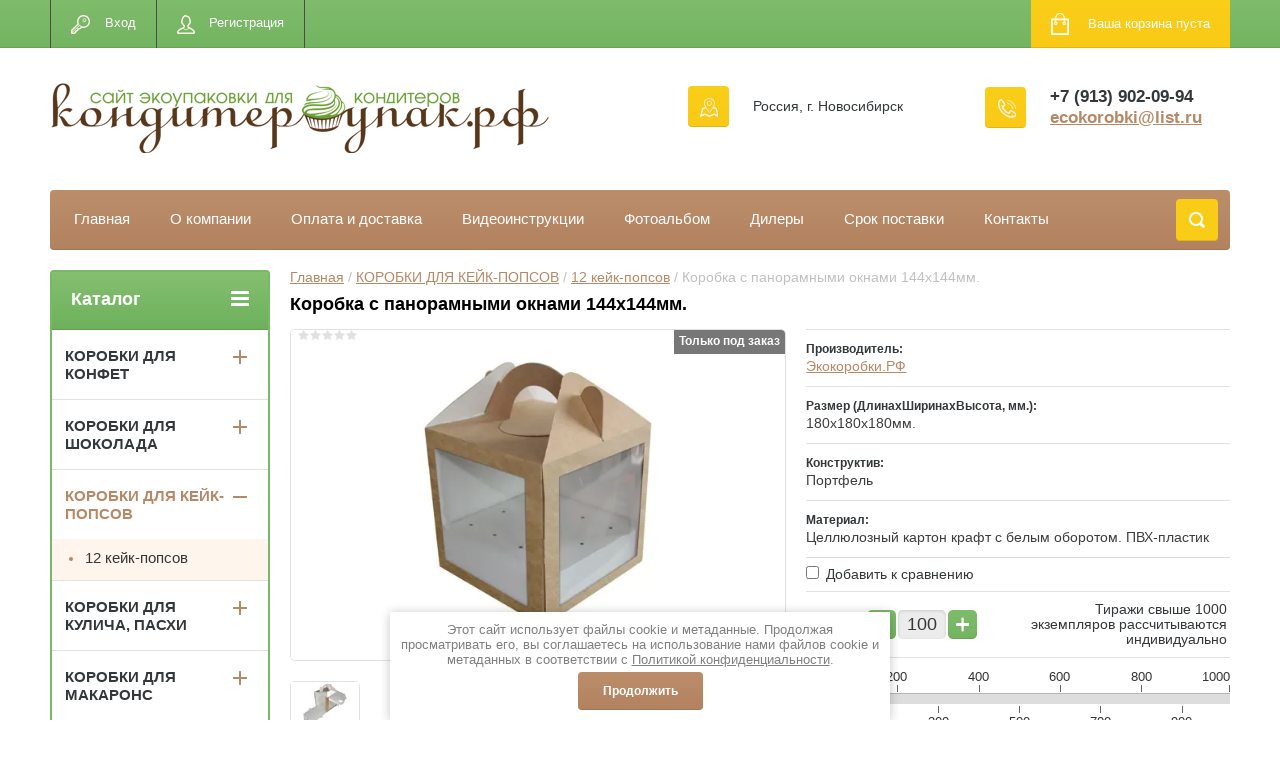

--- FILE ---
content_type: text/html; charset=utf-8
request_url: https://xn--80ahdlieqhnjuo.xn--p1ai/shop/product/korobka-s-podstavkoj-na-12-kejk-popsov
body_size: 14868
content:

	<!doctype html>
<html lang="ru">
<head>
<meta charset="utf-8">
<meta name="robots" content="all"/>
<title>Коробка с панорамными окнами 144х144мм.</title>
<meta name="description" content="Коробка с панорамными окнами 144х144мм.">
<meta name="keywords" content="Коробка с панорамными окнами 144х144мм.">
<meta name="SKYPE_TOOLBAR" content="SKYPE_TOOLBAR_PARSER_COMPATIBLE">
<meta name="viewport" content="width=device-width, initial-scale=1.0, maximum-scale=1.0, user-scalable=no">
<meta name="format-detection" content="telephone=no">
<meta http-equiv="x-rim-auto-match" content="none">
<script src="/g/libs/jquery/1.10.2/jquery.min.js"></script>
	<link rel="stylesheet" href="/g/css/styles_articles_tpl.css">

            <!-- 46b9544ffa2e5e73c3c971fe2ede35a5 -->
            <script src='/shared/s3/js/lang/ru.js'></script>
            <script src='/shared/s3/js/common.min.js'></script>
        <link rel='stylesheet' type='text/css' href='/shared/s3/css/calendar.css' /><link rel='stylesheet' type='text/css' href='/shared/highslide-4.1.13/highslide.min.css'/>
<script type='text/javascript' src='/shared/highslide-4.1.13/highslide-full.packed.js'></script>
<script type='text/javascript'>
hs.graphicsDir = '/shared/highslide-4.1.13/graphics/';
hs.outlineType = null;
hs.showCredits = false;
hs.lang={cssDirection:'ltr',loadingText:'Загрузка...',loadingTitle:'Кликните чтобы отменить',focusTitle:'Нажмите чтобы перенести вперёд',fullExpandTitle:'Увеличить',fullExpandText:'Полноэкранный',previousText:'Предыдущий',previousTitle:'Назад (стрелка влево)',nextText:'Далее',nextTitle:'Далее (стрелка вправо)',moveTitle:'Передвинуть',moveText:'Передвинуть',closeText:'Закрыть',closeTitle:'Закрыть (Esc)',resizeTitle:'Восстановить размер',playText:'Слайд-шоу',playTitle:'Слайд-шоу (пробел)',pauseText:'Пауза',pauseTitle:'Приостановить слайд-шоу (пробел)',number:'Изображение %1/%2',restoreTitle:'Нажмите чтобы посмотреть картинку, используйте мышь для перетаскивания. Используйте клавиши вперёд и назад'};</script>
<link rel="icon" href="/favicon.ico" type="image/x-icon">

<!--s3_require-->
<link rel="stylesheet" href="/g/basestyle/1.0.1/user/user.css" type="text/css"/>
<link rel="stylesheet" href="/g/basestyle/1.0.1/user/user.blue.css" type="text/css"/>
<script type="text/javascript" src="/g/basestyle/1.0.1/user/user.js" async></script>
<!--/s3_require-->




	<link rel="stylesheet" type="text/css" href="/g/shop2v2/default/css/theme.less.css"><script type="text/javascript" src="/g/printme.js"></script>
<script type="text/javascript" src="/g/shop2v2/default/js/tpl.js"></script>
<script type="text/javascript" src="/g/shop2v2/default/js/baron.min.js"></script>
<script type="text/javascript" src="/g/shop2v2/default/js/shop2.2.js"></script>
<script type="text/javascript">shop2.init({"productRefs": {"27544851":{"with_discounts":{"1":["29964051"]},"gabarity":{"afb906641b99758ba80ed84ddf3670c9":["29964051"]},"razmer_dlinahsirinahvysota_mm_":{"180\u0445180\u0445180\u043c\u043c.":["29964051"]},"konstruktiv_":{"\u041f\u043e\u0440\u0442\u0444\u0435\u043b\u044c":["29964051"]},"material_":{"\u0426\u0435\u043b\u043b\u044e\u043b\u043e\u0437\u043d\u044b\u0439 \u043a\u0430\u0440\u0442\u043e\u043d \u043a\u0440\u0430\u0444\u0442 \u0441 \u0431\u0435\u043b\u044b\u043c \u043e\u0431\u043e\u0440\u043e\u0442\u043e\u043c. \u041f\u0412\u0425-\u043f\u043b\u0430\u0441\u0442\u0438\u043a":["29964051"]}}},"apiHash": {"getPromoProducts":"5abb7e98e2553f9badc34d67736bd339","getSearchMatches":"f9c67d6c804e8ef35f413b332ce192ab","getFolderCustomFields":"9e6ba1511757b0e8b4d3dad0d3961019","getProductListItem":"14369f426efe7e0177f444bd5f0ec5c3","cartAddItem":"7f68e637ff3561d9de8c563f2d3d8603","cartRemoveItem":"7ce8c9e04a010898fc44d8661df1afa2","cartUpdate":"5b7e52915079ba882c6a9d51a5879257","cartRemoveCoupon":"7cb45113d43a5c874eb5f99390aa3f52","cartAddCoupon":"9aeb231677241b81936b7c353ef8fa9e","deliveryCalc":"da115560e5d2c483be5cbdbd6df1fb56","printOrder":"6da2c8690995db1673f3a4f5e06d9ef0","cancelOrder":"2fa794201ec3eda48237c13857b4be46","cancelOrderNotify":"b7e17bf2b4e8d04bc35791eb08bbf854","repeatOrder":"4b529046296d610db506a4a63828e709","paymentMethods":"1d6b45b639fbbce827b3ae2352d72d1e","compare":"d9cdfc9dcb5594c519aa9d62d793f5be"},"verId": 2593146,"mode": "product","step": "","uri": "/shop","IMAGES_DIR": "/d/","cf_margin_price_enabled": 0,"my": {"list_picture_enlarge":true,"accessory":"\u0410\u043a\u0441\u0441\u0435\u0441\u0441\u0443\u0430\u0440\u044b","kit":"\u041d\u0430\u0431\u043e\u0440","recommend":"\u0420\u0435\u043a\u043e\u043c\u0435\u043d\u0434\u0443\u0435\u043c\u044b\u0435","similar":"\u041f\u043e\u0445\u043e\u0436\u0438\u0435","modification":"\u041c\u043e\u0434\u0438\u0444\u0438\u043a\u0430\u0446\u0438\u0438","unique_values":true,"show_rating_sort":true,"buy_alias":"\u0412 \u043a\u043e\u0440\u0437\u0438\u043d\u0443","special_alias":"spec","new_alias":"new","show_product_unit":true}});</script>
<style type="text/css">.product-item-thumb {width: 280px;}.product-item-thumb .product-image, .product-item-simple .product-image {height: 280px;width: 280px;}.product-item-thumb .product-amount .amount-title {width: 184px;}.product-item-thumb .product-price {width: 230px;}.shop2-product .product-side-l {width: 408px;}.shop2-product .product-image {height: 408px;width: 408px;}.shop2-product .product-thumbnails li {width: 126px;height: 126px;}</style><link rel="stylesheet" href="/g/templates/shop2/2.24.2/css/nouislider.min.css">

 	<link rel="stylesheet" href="/t/v2458/images/theme15/theme.scss.css">

<script type='text/javascript' src="/g/s3/misc/eventable/0.0.1/s3.eventable.js"></script>
<script type='text/javascript' src="/g/s3/misc/math/0.0.1/s3.math.js"></script>
<script type='text/javascript' src="/g/s3/menu/allin/0.0.2/s3.menu.allin.js"></script>


<!-- <link rel="stylesheet" href="/t/v2458/images/css/theme.scss.css"> -->
<script src="/g/templates/shop2/2.24.2/js/owl.carousel.min.js" charset="utf-8"></script>
<script src="/g/templates/shop2/2.24.2/js/nouislider.min.js" charset="utf-8"></script>
<script src="/g/templates/shop2/2.24.2/js/jquery.responsivetabs.min.js"></script>
<script src="/g/templates/shop2/2.24.2/js/jquery.formstyler.min.js"></script>
<script src="/g/templates/shop2/2.24.2/js/animit.min.js"></script>
<script src="/g/templates/shop2/2.24.2/js/jquery.pudge.min.js"></script>
<script src="/g/s3/misc/includeform/0.0.3/s3.includeform.js"></script>
<script src="/g/templates/shop2/2.24.2/js/main.js" charset="utf-8"></script>

<!--[if lt IE 10]>
<script src="/g/libs/ie9-svg-gradient/0.0.1/ie9-svg-gradient.min.js"></script>
<script src="/g/libs/jquery-placeholder/2.0.7/jquery.placeholder.min.js"></script>
<script src="/g/libs/jquery-textshadow/0.0.1/jquery.textshadow.min.js"></script>
<script src="/g/s3/misc/ie/0.0.1/ie.js"></script>
<![endif]-->
<!--[if lt IE 9]>
<script src="/g/libs/html5shiv/html5.js"></script>
<![endif]-->
<link rel="stylesheet" href="/t/images/css/site.addons.scss.css">
<link rel="stylesheet" href="/t/v2458/images/site.addons.scss.css">
</head>
<body>
	<div class="site-wrapper">
		<header role="banner" class="site-header">
			<div class="top-panel-wr">
				<div class="top-panel clear-self">
					<div class="regid-block">
						<a href="/users/login" class="reg-enter" >Вход</a>
						<a href="/users/register" class="reg-link" >Регистрация</a>
					</div>

					<div id="shop2-cart-preview">
	<div class="shop-block cart-preview ">
		<div class="cart-preview-count">0</div>
		<div class="block-body"><a href="/shop/cart">
						<div>Ваша корзина пуста</div>
                        </a>
		</div>
	</div>
</div><!-- Cart Preview -->					<a href="" class="top-panel-search-button"></a>
				</div>
			</div>
			<div class="header-bot-block clear-self">
				<div class="site-name-wr">
										<div class="logo">
													<a href="https://xn--80ahdlieqhnjuo.xn--p1ai">
								<img src="/thumb/2/Hf3qbnqk4oI6jxhdHPzzWQ/500c70/d/konditerupak_rf_logo.png" alt="">
							</a>
											</div>
										<div class="site-name-in">
						<div class="site-name">
															<a href="https://xn--80ahdlieqhnjuo.xn--p1ai">
									
								</a>
													</div>
						<div class="site-description"></div>
					</div>
				</div>
				<div class="phone-block-wr clear-self">
											<div class="site-phone">
							<div class="s1"></div>
							<div class="s2 site-phone__inner">
																	<div><a href="tel:+7 (913) 902-09-94">+7 (913) 902-09-94</a></div>
																																<div class="email">
						<a href="mailto:ecokorobki@list.ru">ecokorobki@list.ru</a>
					</div>
							</div>
	
											</div>
					
										<div class="site-adres">
						<span class="s1"></span>
						<span class="s2 site-adres__inner">Россия, г. Новосибирск</span>
					</div>
									</div>
			</div>
			<div class="top-navigation-wrap">
				<div class="top-navigation-in">
					
					<div class="top-menu-wrapper">
						<a href="#" class="top-panel-navigation-button"></a>
						
						<div class="top-menu-scroller">
							<div class="top-categor-wr">
								<div class="top-categor-title">Каталог<span class="s1"><span class="s2"></span></span></div>
								<ul class="left-categor"><li><a href="/shop/folder/korobki-dlya-konfet" >КОРОБКИ ДЛЯ КОНФЕТ</a><ul class="level-2"><li><a href="/shop/folder/3-konfety" >3 конфеты</a></li><li><a href="/shop/folder/4-konfety" >4 конфеты</a></li><li><a href="/shop/folder/5-konfet" >5 конфет</a></li><li><a href="/shop/folder/9-konfet" >9 конфет</a></li><li><a href="/shop/folder/12-konfet" >12 конфет</a></li><li><a href="/shop/folder/15-konfet" >15 конфет</a></li><li><a href="/shop/folder/16-konfet" >16 конфет</a></li><li><a href="/shop/folder/20-konfet" >20 конфет</a></li><li><a href="/shop/folder/21-konfeta" >21 конфета</a></li><li><a href="/shop/folder/25-konfet" >25 конфет</a></li><li><a href="/shop/folder/ptiche-moloko" >Птичье молоко</a></li></ul></li><li><a href="/shop/folder/korobki-dlya-shokolada" >КОРОБКИ ДЛЯ ШОКОЛАДА</a><ul class="level-2"><li><a href="/shop/folder/50gr" >50гр.</a></li><li><a href="/shop/folder/100gr" >100гр.</a></li><li><a href="/shop/folder/200gr" >200гр.</a></li></ul></li><li class="opened"><a href="/shop/folder/korobki-dlya-kejk-popsov" >КОРОБКИ ДЛЯ КЕЙК-ПОПСОВ</a><ul class="level-2"><li class="opened active"><a href="/shop/folder/12-kejk-popsov" >12 кейк-попсов</a></li></ul></li><li><a href="/shop/folder/korobki-dlya-kulicha-pashi" >КОРОБКИ ДЛЯ КУЛИЧА, ПАСХИ</a><ul class="level-2"><li><a href="/shop/folder/kulich" >Кулич</a></li><li><a href="/shop/folder/pasha" >Пасха</a></li></ul></li><li><a href="/shop/folder/korobki-dlya-makarons" >КОРОБКИ ДЛЯ МАКАРОНС</a><ul class="level-2"><li><a href="/shop/folder/makarons" >макаронс</a></li></ul></li><li><a href="/shop/folder/korobki-dlya-kapkejkov-pirozhnyh" >КОРОБКИ ДЛЯ КАПКЕЙКОВ, ПИРОЖНЫХ, ВЫПЕЧКИ</a><ul class="level-2"><li><a href="/shop/folder/korobki-dlya-pirozhnyh-belye-ekonom" >Коробки для пирожных Белые (эконом)</a></li><li><a href="/shop/folder/1-kapkejk" >1 капкейк</a></li><li><a href="/shop/folder/2-kapkejka" >2 капкейка</a></li><li><a href="/shop/folder/4-kapkejka" >4 капкейка</a></li><li><a href="/shop/folder/6-kapkejkov" >6 капкейков</a></li><li><a href="/shop/folder/12-kapkejkov" >12 капкейков</a></li></ul></li><li><a href="/shop/folder/korobki-dya-tortov" >КОРОБКИ ДЛЯ ТОРТОВ, РУЛЕТОВ</a><ul class="level-2"><li><a href="/shop/folder/korobki-dlya-tortov-belye-ekonom" >Коробки для тортов Белые (эконом)</a></li><li><a href="/shop/folder/1-3kg" >1-3кг.</a></li><li><a href="/shop/folder/3-5kg" >3-5кг</a></li><li><a href="/shop/folder/5-10kg" >5-10кг.</a></li><li><a href="/shop/folder/napoleon" >&quot;Наполеон&quot;</a></li><li><a href="/shop/folder/korobki-dlya-ruletov-bez-okna-s-oknom-pvh" >Коробки для Рулетов (без окна; с окном ПВХ)</a></li><li><a href="/shop/folder/bento-tort" >Бенто-торт</a></li></ul></li><li><a href="/shop/folder/korobki-universalnye-dlya-vostochnyh-sladostej-zefira-marmelada-pechenya-pryanikov" >КОРОБКИ УНИВЕРСАЛЬНЫЕ ДЛЯ  (восточных сладостей, зефира, мармелада, печенья, пряников)</a></li><li><a href="/shop/folder/upakovka-dlya-chaya-kofe" >УПАКОВКА ДЛЯ ЧАЯ, КОФЕ, ОРЕХОВ</a></li><li><a href="/shop/folder/upakovka-dlya-fast-fuda" >УПАКОВКА ДЛЯ ФАСТ-ФУДА</a><ul class="level-2"><li><a href="/shop/folder/lanch-boksy-lotki-tarelki-stakany" >Ланч-боксы, лотки, тарелки, стаканы</a></li></ul></li><li><a href="/shop/folder/bumaga" >БУМАГА</a><ul class="level-2"><li><a href="/shop/folder/dlya-upakovki" >для упаковки</a></li><li><a href="/shop/folder/dlya-podlozhek" >для подложек</a></li><li><a href="/shop/folder/dlya-vypekaniya" >для выпекания</a></li></ul></li><li><a href="/shop/folder/rasprodazha" >РАСПРОДАЖА!!!</a></li></ul>							</div>
							<div class="regid-block">
								<a href="/users/login" class="reg-enter">Вход</a>
								<a href="/users/register" class="reg-link">Регистрация</a>
							</div>
							<ul class="top-menu"><li><a href="/" >Главная</a></li><li><a href="/o-kompanii" >О компании</a></li><li><a href="/oplata-i-dostavka" >Оплата и доставка</a></li><li><a href="/videoinstrukcii" >Видеоинструкции</a></li><li><a href="/fotoalbom" >Фотоальбом</a></li><li><a href="/dilery" >Дилеры</a></li><li><a href="/srok-postavki" >Срок поставки</a></li><li><a href="/kontakty" >Контакты</a></li></ul>													</div>
					</div>
					<div class="search-block-wr">
						<a href="#" class="search-btn"></a>
					</div>
					<div class="top-navigation-search-preview">
						<div class="search-online-store-wrapper">
							<div class="search-online-store-button"></div>
							<div class="search-online-store-scroller">				
									
    
<div class="search-online-store">
	<div class="block-title">Расширенный поиск</div>
	<div class="block-title2">Поиск</div>

	<div class="block-body">
		<form class="dropdown clear-self" action="/shop/search" enctype="multipart/form-data">
			<input type="hidden" name="sort_by" value="">
							<div class="field text">
					<label class="field-title" for="s[name]">Название:</label>
					<label class="input"><input type="text" name="s[name]" id="s[name]" value=""></label>
				</div>
			
							<div class="field dimension range_slider_wrapper clear-self">
					<span class="field-title">Цена (руб.):</span>
					<label class="start">
						<span class="input"><input name="s[price][min]" type="text" value="0" class="noUi-slider__low"></span>
					</label>
					<label class="end">
						<span class="input"><input name="s[price][max]" type="text" value="40000" class="noUi-slider__hight"></span>
					</label>
					<div class="noUi-slider"></div>
				</div>
			
 			 


							<div class="field text">
					<label class="field-title" for="s[article">Артикул:</label>
					<label class="input"><input type="text" name="s[article]" id="s[article" value=""></label>
				</div>
			
							<div class="field text">
					<label class="field-title" for="search_text">Текст:</label>
					<label class="input"><input type="text" name="search_text" id="search_text"  value=""></label>
				</div>
						
							<div class="field select">
					<span class="field-title">Выберите категорию:</span>
					<select name="s[folder_id]" id="s[folder_id]">
						<option value="">Все</option>
																											                            <option value="840976461" >
	                                 КОРОБКИ ДЛЯ КОНФЕТ
	                            </option>
	                        														                            <option value="841582861" >
	                                &raquo; 3 конфеты
	                            </option>
	                        														                            <option value="841583061" >
	                                &raquo; 4 конфеты
	                            </option>
	                        														                            <option value="841583261" >
	                                &raquo; 5 конфет
	                            </option>
	                        														                            <option value="841583661" >
	                                &raquo; 9 конфет
	                            </option>
	                        														                            <option value="841583861" >
	                                &raquo; 12 конфет
	                            </option>
	                        														                            <option value="841584061" >
	                                &raquo; 15 конфет
	                            </option>
	                        														                            <option value="841584261" >
	                                &raquo; 16 конфет
	                            </option>
	                        														                            <option value="841584461" >
	                                &raquo; 20 конфет
	                            </option>
	                        														                            <option value="841584661" >
	                                &raquo; 21 конфета
	                            </option>
	                        														                            <option value="841584861" >
	                                &raquo; 25 конфет
	                            </option>
	                        														                            <option value="841585061" >
	                                &raquo; Птичье молоко
	                            </option>
	                        														                            <option value="840977661" >
	                                 КОРОБКИ ДЛЯ ШОКОЛАДА
	                            </option>
	                        														                            <option value="841585261" >
	                                &raquo; 50гр.
	                            </option>
	                        														                            <option value="841585461" >
	                                &raquo; 100гр.
	                            </option>
	                        														                            <option value="841585661" >
	                                &raquo; 200гр.
	                            </option>
	                        														                            <option value="840977861" >
	                                 КОРОБКИ ДЛЯ КЕЙК-ПОПСОВ
	                            </option>
	                        														                            <option value="841585861" >
	                                &raquo; 12 кейк-попсов
	                            </option>
	                        														                            <option value="840978061" >
	                                 КОРОБКИ ДЛЯ КУЛИЧА, ПАСХИ
	                            </option>
	                        														                            <option value="841586061" >
	                                &raquo; Кулич
	                            </option>
	                        														                            <option value="841586261" >
	                                &raquo; Пасха
	                            </option>
	                        														                            <option value="840978261" >
	                                 КОРОБКИ ДЛЯ МАКАРОНС
	                            </option>
	                        														                            <option value="841586661" >
	                                &raquo; макаронс
	                            </option>
	                        														                            <option value="840978661" >
	                                 КОРОБКИ ДЛЯ КАПКЕЙКОВ, ПИРОЖНЫХ, ВЫПЕЧКИ
	                            </option>
	                        														                            <option value="304584513" >
	                                &raquo; Коробки для пирожных Белые (эконом)
	                            </option>
	                        														                            <option value="841586861" >
	                                &raquo; 1 капкейк
	                            </option>
	                        														                            <option value="94631051" >
	                                &raquo; 2 капкейка
	                            </option>
	                        														                            <option value="841587061" >
	                                &raquo; 4 капкейка
	                            </option>
	                        														                            <option value="841587261" >
	                                &raquo; 6 капкейков
	                            </option>
	                        														                            <option value="841587461" >
	                                &raquo; 12 капкейков
	                            </option>
	                        														                            <option value="840979461" >
	                                 КОРОБКИ ДЛЯ ТОРТОВ, РУЛЕТОВ
	                            </option>
	                        														                            <option value="304747713" >
	                                &raquo; Коробки для тортов Белые (эконом)
	                            </option>
	                        														                            <option value="5761451" >
	                                &raquo; 1-3кг.
	                            </option>
	                        														                            <option value="5761651" >
	                                &raquo; 3-5кг
	                            </option>
	                        														                            <option value="5762051" >
	                                &raquo; 5-10кг.
	                            </option>
	                        														                            <option value="5762251" >
	                                &raquo; &quot;Наполеон&quot;
	                            </option>
	                        														                            <option value="11189904" >
	                                &raquo; Коробки для Рулетов (без окна; с окном ПВХ)
	                            </option>
	                        														                            <option value="457203309" >
	                                &raquo; Бенто-торт
	                            </option>
	                        														                            <option value="840979861" >
	                                 КОРОБКИ УНИВЕРСАЛЬНЫЕ ДЛЯ  (восточных сладостей, зефира, мармелада, печенья, пряников)
	                            </option>
	                        														                            <option value="840980261" >
	                                 УПАКОВКА ДЛЯ ЧАЯ, КОФЕ, ОРЕХОВ
	                            </option>
	                        														                            <option value="96390851" >
	                                 УПАКОВКА ДЛЯ ФАСТ-ФУДА
	                            </option>
	                        														                            <option value="96391051" >
	                                &raquo; Ланч-боксы, лотки, тарелки, стаканы
	                            </option>
	                        														                            <option value="840980061" >
	                                 БУМАГА
	                            </option>
	                        														                            <option value="840980461" >
	                                &raquo; для упаковки
	                            </option>
	                        														                            <option value="840980661" >
	                                &raquo; для подложек
	                            </option>
	                        														                            <option value="840980861" >
	                                &raquo; для выпекания
	                            </option>
	                        														                            <option value="841734461" >
	                                 РАСПРОДАЖА!!!
	                            </option>
	                        											</select>
				</div>

				<div id="shop2_search_custom_fields"></div>
			
						<div id="shop2_search_global_fields">
				
																						</div>
						
							<div class="field select">
					<span class="field-title">Производитель:</span>
					<select name="s[vendor_id]">
						<option value="">Все</option>          
	                    	                        <option value="23843051" >Картпак</option>
	                    	                        <option value="23842851" >Экобумага.РФ</option>
	                    	                        <option value="187382661" >Экокоробки.РФ</option>
	                    					</select>
				</div>
			
							<div class="field select">
					<span class="field-title">Новинка:</span>
					<select name="s[new]">
						<option value="">Все</option>
	                    <option value="1">да</option>
	                    <option value="0">нет</option>
					</select>
				</div>
			
							<div class="field select">
					<span class="field-title">Спецпредложение:</span>
					<select name="s[special]">
						<option value="">Все</option>
	                    <option value="1">да</option>
	                    <option value="0">нет</option>
					</select>
				</div>
			
							<div class="field select">
					<span class="field-title">Результатов на странице:</span>
					<select name="s[products_per_page]">
									            				            				            <option value="5">5</option>
			            				            				            <option value="20">20</option>
			            				            				            <option value="35">35</option>
			            				            				            <option value="50">50</option>
			            				            				            <option value="65">65</option>
			            				            				            <option value="80">80</option>
			            				            				            <option value="95">95</option>
			            					</select>
				</div>
			
			<div class="submit">
				<button type="submit" class="search-btn shop-product-button">Найти</button>
			</div>
		<re-captcha data-captcha="recaptcha"
     data-name="captcha"
     data-sitekey="6LcOAacUAAAAAI2fjf6MiiAA8fkOjVmO6-kZYs8S"
     data-lang="ru"
     data-rsize="invisible"
     data-type="image"
     data-theme="light"></re-captcha></form>
	</div>
</div><!-- Search Form -->							</div>
						</div>
						<div class="site-search">
							<form action="/search" method="get" class="clear-self">
								<div class="form-inner clear-self">
									<button type="submit" value="найти"></button>
									<label>
										<input type="text" placeholder="" name="search" value="">
									</label>						
								</div>
							<re-captcha data-captcha="recaptcha"
     data-name="captcha"
     data-sitekey="6LcOAacUAAAAAI2fjf6MiiAA8fkOjVmO6-kZYs8S"
     data-lang="ru"
     data-rsize="invisible"
     data-type="image"
     data-theme="light"></re-captcha></form>
						</div>
					</div>	
				</div>
			</div>
		</header> <!-- .site-header -->

		<div class="site-container clear-self">

			<div class="site-container-in clear-self">

			<main role="main" class="site-main">
				<div class="site-main-inner"  style="margin-right:270px; ">
					<div class="katalog_button top-panel-navigation-button">Перейти в каталог</div>
															<div class="site-path-wrap">
						<div class="site-path"><div><a href="/">Главная</a> / <a href="/shop/folder/korobki-dlya-kejk-popsov">КОРОБКИ ДЛЯ КЕЙК-ПОПСОВ</a> / <a href="/shop/folder/12-kejk-popsov">12 кейк-попсов</a> / Коробка с панорамными окнами 144х144мм.</div></div>
					</div>
										<h1 >Коробка с панорамными окнами 144х144мм.</h1>					
	<div class="shop2-cookies-disabled shop2-warning hide"></div>
	
	
	
		
							
			
							
			
							
			
		
					

<script src="/t/v2458/images/js/plugins.js"></script>
<script src="/t/v2458/images/js/site_addons.js"></script>

<form 
	method="post" 
	action="/shop?mode=cart&amp;action=add" 
	accept-charset="utf-8"
	class="shop-product">

	<input type="hidden" name="kind_id" value="29964051"/>
	<input type="hidden" name="product_id" value="27544851"/>
	<input type="hidden" name="meta" value='{&quot;with_discounts&quot;:1,&quot;razmer_dlinahsirinahvysota_mm_&quot;:&quot;180\u0445180\u0445180\u043c\u043c.&quot;,&quot;konstruktiv_&quot;:&quot;\u041f\u043e\u0440\u0442\u0444\u0435\u043b\u044c&quot;,&quot;material_&quot;:&quot;\u0426\u0435\u043b\u043b\u044e\u043b\u043e\u0437\u043d\u044b\u0439 \u043a\u0430\u0440\u0442\u043e\u043d \u043a\u0440\u0430\u0444\u0442 \u0441 \u0431\u0435\u043b\u044b\u043c \u043e\u0431\u043e\u0440\u043e\u0442\u043e\u043c. \u041f\u0412\u0425-\u043f\u043b\u0430\u0441\u0442\u0438\u043a&quot;}'/>

	<div class="product-left-side">
		<div class="product-left-side-in">
			
			<div class="product-image">
				<div class="product-label">
																																																				        <div class="product-flag" style="background: #777777;  height: 32px;min-width: 37px;color: #fff;display: inline-block;height: 24px;min-width: 37px;padding: 0 5px;text-align: center;font-size: 12px;line-height: 22px;font-weight: bold;">
						        	Только под заказ
						        </div>
						    					    									</div>
								<a href="/d/korobka_dlya_kejk-popsov_180h180h180mm_s_podstavkoj_dlya_kejkpopsov.jpg" class="light_gal">
					<img src="/thumb/2/miP3QJHN8xdpoLi-70T_sQ/650r408/d/korobka_dlya_kejk-popsov_180h180h180mm_s_podstavkoj_dlya_kejkpopsov.jpg" alt="Коробка с панорамными окнами 144х144мм." title="Коробка с панорамными окнами 144х144мм." alt="Коробка с панорамными окнами 144х144мм." title="Коробка с панорамными окнами 144х144мм." />
				</a>
								
					
	
	<div class="tpl-rating-block">Рейтинг:<div class="tpl-stars"><div class="tpl-rating" style="width: 0%;"></div></div>(0 голосов)</div>

				</div>

						<div class="product-thumbnails">
				<ul>
																						
																<li>
							<a href="/d/korobka_dlya_kejk-popsov180h180h180mm_otkrytaya.jpg" class="light_gal">
								<img src="/thumb/2/ZNhqZ7rEqqCa8arDHuLHlQ/68r68/d/korobka_dlya_kejk-popsov180h180h180mm_otkrytaya.jpg" alt="" />
							</a>
							<div class="verticalMiddle"></div>
						</li>
									</ul>
			</div>
			
			
								<div class="yashare">
						<script type="text/javascript" src="https://yandex.st/share/share.js" charset="utf-8"></script>
						
						<style type="text/css">
							div.yashare span.b-share a.b-share__handle img,
							div.yashare span.b-share a.b-share__handle span {
								background-image: url("https://yandex.st/share/static/b-share-icon.png");
							}
						</style>
						
						<span class="yashare-header">поделиться</span>
						<div class="yashare-auto-init" data-yashareL10n="ru" data-yashareType="none" data-yashareQuickServices="vkontakte,facebook,twitter,odnoklassniki,moimir,gplus" data-yashareImage="https://кондитерупак.рф/d/korobka_dlya_kejk-popsov_180h180h180mm_s_podstavkoj_dlya_kejkpopsov.jpg"></div>
					</div>
						</div>
	</div>
	<div class="product-right-side with-discounts">
				
 
		
			<ul class="product-options"><li class="even"><div class="option-title">Производитель:</div><div class="option-body"><a href="/shop/vendor/brend-1">Экокоробки.РФ</a></div></li><li class="odd"><div class="option-title">Размер (ДлинахШиринахВысота, мм.):</div><div class="option-body">180х180х180мм. </div></li><li class="even"><div class="option-title">Конструктив:</div><div class="option-body">Портфель </div></li><li class="odd"><div class="option-title">Материал:</div><div class="option-body">Целлюлозный картон крафт с белым оборотом. ПВХ-пластик </div></li>
			<div class="product-compare">
			<label>
				<input type="checkbox" value="29964051"/>
				Добавить к сравнению
			</label>
		</div>
		
</ul>
	
					<div class="form-add">
													<div class="product-amount">
					<div class="amount-title">Тираж: </div>
							<div class="shop2-product-amount">
				<button type="button" class="amount-minus">&#8722;</button><input type="text" name="amount" data-min="100" data-multiplicity="1" maxlength="4" value="100" /><button type="button" class="amount-plus">&#43;</button>
			</div>
						<div class="amounttext">Тиражи свыше 1000 экземпляров рассчитываются индивидуально</div>
			</div>

												<div class="amounts__slider" data-price="143">
					<div id="amount_slid">
			            <div class="label-flower count-1">1</div>
			            <div class="label-flower count-2">100</div>
			            <div class="label-flower count-3">200</div>
			            <div class="label-flower count-4">300</div>
			            <div class="label-flower count-5">400</div>
			            <div class="label-flower count-6">500</div>
			            <div class="label-flower count-7">600</div>
			            <div class="label-flower count-8">700</div>
			            <div class="label-flower count-9">800</div>
			            <div class="label-flower count-10">900</div>
			            <div class="label-flower count-11">1000</div>
					</div>
				</div>
												<div class="product-price with-disc">
						<div class="price-current">
		<strong>143.00</strong> <span>руб.</span>/шт.	</div>
					<div class="product-summ"><span>Итого: </span><strong>14 300.00 </strong><span>руб.</span></div>
				</div>
								
				
			<button class="shop-product-button type-3 buy" type="submit">
			<span>Добавить в корзину </span>
		</button>
	

<input type="hidden" value="Коробка с панорамными окнами 144х144мм." name="product_name" />
<input type="hidden" value="https://xn--80ahdlieqhnjuo.xn--p1ai/shop/product/korobka-s-podstavkoj-na-12-kejk-popsov" name="product_link" />				<div class="buy-one-click"><a class="shop2-btn"  href="/kupit-v-odin-klik">Купить в один клик</a></div>
			</div>
			
		
	</div>
	<div class="shop2-clear-container"></div>
<re-captcha data-captcha="recaptcha"
     data-name="captcha"
     data-sitekey="6LcOAacUAAAAAI2fjf6MiiAA8fkOjVmO6-kZYs8S"
     data-lang="ru"
     data-rsize="invisible"
     data-type="image"
     data-theme="light"></re-captcha></form><!-- Product -->




	



	<div id="product_tabs" class="shop-product-data">
					<ul class="shop-product-tabs">
				<li class="active-tab"><a href="#shop2-tabs-1">Параметры</a></li><li ><a href="#shop2-tabs-2">Описание</a></li><li ><a href="#shop2-tabs-12">Габариты</a></li>
			</ul>

						<div class="shop-product-desc">
				
								<div class="desc-area active-area" id="shop2-tabs-1">
					<div class="shop2-product-params"><div class="product-params-tr even"><div class="product-params-title">Размер (ДлинахШиринахВысота, мм.):</div><div class="product-params-body">180х180х180мм. </div></div><div class="product-params-tr odd"><div class="product-params-title">Конструктив:</div><div class="product-params-body">Портфель </div></div><div class="product-params-tr even"><div class="product-params-title">Материал:</div><div class="product-params-body">Целлюлозный картон крафт с белым оборотом. ПВХ-пластик </div></div></div>
					<div class="shop2-clear-container"></div>
				</div>
				
								<div class="desc-area " id="shop2-tabs-2">
					<p class="MsoNoSpacing" style="text-align:left; text-indent:0px; -webkit-text-stroke-width:0px"><span style="font-size:14px"><span style="-webkit-tap-highlight-color:rgba(0, 0, 0, 0)"><span style="color:#000000"><span style="font-family:Tahoma, Verdana, Segoe, sans-serif"><span style="font-style:normal"><span style="font-variant-ligatures:normal"><span style="font-variant-caps:normal"><span style="font-weight:400"><span style="letter-spacing:normal"><span style="orphans:2"><span style="text-transform:none"><span style="white-space:normal"><span style="widows:2"><span style="word-spacing:0px"><span style="text-decoration-style:initial"><span style="text-decoration-color:initial"><span style="font-size:14px"><span style="-webkit-tap-highlight-color:rgba(0, 0, 0, 0)"><span style="-webkit-tap-highlight-color:rgba(0, 0, 0, 0)"><span style="-webkit-tap-highlight-color:rgba(0, 0, 0, 0)"><span style="color:#000000"><span style="-webkit-tap-highlight-color:rgba(0, 0, 0, 0)"><span style="font-family:Tahoma, Verdana, Segoe, sans-serif"><span style="-webkit-tap-highlight-color:rgba(0, 0, 0, 0)"><span style="font-style:normal"><span style="-webkit-tap-highlight-color:rgba(0, 0, 0, 0)"><span style="font-variant-ligatures:normal"><span style="-webkit-tap-highlight-color:rgba(0, 0, 0, 0)"><span style="font-variant-caps:normal"><span style="-webkit-tap-highlight-color:rgba(0, 0, 0, 0)"><span style="font-weight:400"><span style="-webkit-tap-highlight-color:rgba(0, 0, 0, 0)"><span style="letter-spacing:normal"><span style="-webkit-tap-highlight-color:rgba(0, 0, 0, 0)"><span style="orphans:2"><span style="-webkit-tap-highlight-color:rgba(0, 0, 0, 0)"><span style="text-transform:none"><span style="-webkit-tap-highlight-color:rgba(0, 0, 0, 0)"><span style="white-space:normal"><span style="-webkit-tap-highlight-color:rgba(0, 0, 0, 0)"><span style="widows:2"><span style="-webkit-tap-highlight-color:rgba(0, 0, 0, 0)"><span style="word-spacing:0px"><span style="-webkit-tap-highlight-color:rgba(0, 0, 0, 0)"><span style="text-decoration-style:initial"><span style="-webkit-tap-highlight-color:rgba(0, 0, 0, 0)"><span style="text-decoration-color:initial"><strong style="-webkit-tap-highlight-color:rgba(0, 0, 0, 0); font-weight:700"><span style="font-size:10pt"><span style="-webkit-tap-highlight-color:rgba(0, 0, 0, 0)"><span style="-webkit-tap-highlight-color:rgba(0, 0, 0, 0)"><span style="-webkit-tap-highlight-color:rgba(0, 0, 0, 0)"><span style="-webkit-tap-highlight-color:rgba(0, 0, 0, 0)"><span style="font-family:Arial, Helvetica, sans-serif">ВНИМАНИЕ:&nbsp;</span></span></span></span></span></span></strong><span style="font-size:10pt"><span style="-webkit-tap-highlight-color:rgba(0, 0, 0, 0)"><span style="-webkit-tap-highlight-color:rgba(0, 0, 0, 0)"><span style="-webkit-tap-highlight-color:rgba(0, 0, 0, 0)"><span style="-webkit-tap-highlight-color:rgba(0, 0, 0, 0)"><span style="font-family:Arial, Helvetica, sans-serif">Цена коробки указана без стоимости подставки.</span></span></span></span></span></span></span></span></span></span></span></span></span></span></span></span></span></span></span></span></span></span></span></span></span></span></span></span></span></span></span></span></span></span></span></span></span></span></span></span></span></span></span></span></span></span></span></span></span></span></span></span></span></p>

<p class="MsoNoSpacing" style="text-align:left; text-indent:0px; -webkit-text-stroke-width:0px"><span style="font-size:14px"><span style="-webkit-tap-highlight-color:rgba(0, 0, 0, 0)"><span style="color:#000000"><span style="font-family:Tahoma, Verdana, Segoe, sans-serif"><span style="font-style:normal"><span style="font-variant-ligatures:normal"><span style="font-variant-caps:normal"><span style="font-weight:400"><span style="letter-spacing:normal"><span style="orphans:2"><span style="text-transform:none"><span style="white-space:normal"><span style="widows:2"><span style="word-spacing:0px"><span style="text-decoration-style:initial"><span style="text-decoration-color:initial"><span style="font-size:14px"><span style="-webkit-tap-highlight-color:rgba(0, 0, 0, 0)"><span style="-webkit-tap-highlight-color:rgba(0, 0, 0, 0)"><span style="-webkit-tap-highlight-color:rgba(0, 0, 0, 0)"><span style="color:#000000"><span style="-webkit-tap-highlight-color:rgba(0, 0, 0, 0)"><span style="font-family:Tahoma, Verdana, Segoe, sans-serif"><span style="-webkit-tap-highlight-color:rgba(0, 0, 0, 0)"><span style="font-style:normal"><span style="-webkit-tap-highlight-color:rgba(0, 0, 0, 0)"><span style="font-variant-ligatures:normal"><span style="-webkit-tap-highlight-color:rgba(0, 0, 0, 0)"><span style="font-variant-caps:normal"><span style="-webkit-tap-highlight-color:rgba(0, 0, 0, 0)"><span style="font-weight:400"><span style="-webkit-tap-highlight-color:rgba(0, 0, 0, 0)"><span style="letter-spacing:normal"><span style="-webkit-tap-highlight-color:rgba(0, 0, 0, 0)"><span style="orphans:2"><span style="-webkit-tap-highlight-color:rgba(0, 0, 0, 0)"><span style="text-transform:none"><span style="-webkit-tap-highlight-color:rgba(0, 0, 0, 0)"><span style="white-space:normal"><span style="-webkit-tap-highlight-color:rgba(0, 0, 0, 0)"><span style="widows:2"><span style="-webkit-tap-highlight-color:rgba(0, 0, 0, 0)"><span style="word-spacing:0px"><span style="-webkit-tap-highlight-color:rgba(0, 0, 0, 0)"><span style="text-decoration-style:initial"><span style="-webkit-tap-highlight-color:rgba(0, 0, 0, 0)"><span style="text-decoration-color:initial"><span style="font-size:10pt"><span style="-webkit-tap-highlight-color:rgba(0, 0, 0, 0)"><span style="-webkit-tap-highlight-color:rgba(0, 0, 0, 0)"><span style="-webkit-tap-highlight-color:rgba(0, 0, 0, 0)"><span style="-webkit-tap-highlight-color:rgba(0, 0, 0, 0)"><span style="font-family:Arial, Helvetica, sans-serif">Подставка приобретается отдельно.</span></span></span></span></span></span></span></span></span></span></span></span></span></span></span></span></span></span></span></span></span></span></span></span></span></span></span></span></span></span></span></span></span></span></span></span></span></span></span></span></span></span></span></span></span></span></span></span></span></span></span></span></span></p>

<p class="MsoNoSpacing" style="text-align:left; text-indent:0px; -webkit-text-stroke-width:0px"><span style="font-size:14px"><span style="-webkit-tap-highlight-color:rgba(0, 0, 0, 0)"><span style="color:#000000"><span style="font-family:Tahoma, Verdana, Segoe, sans-serif"><span style="font-style:normal"><span style="font-variant-ligatures:normal"><span style="font-variant-caps:normal"><span style="font-weight:400"><span style="letter-spacing:normal"><span style="orphans:2"><span style="text-transform:none"><span style="white-space:normal"><span style="widows:2"><span style="word-spacing:0px"><span style="text-decoration-style:initial"><span style="text-decoration-color:initial">Данная модель коробки собирается только на сторону Крафт.</span></span></span></span></span></span></span></span></span></span></span></span></span></span></span></span></p>
					<div class="shop2-clear-container"></div>
				</div>
								
								
				
				
				<div class="desc-area " id="shop2-tabs-12"><p><strong>Вес 1 коробки, кг.</strong>&nbsp;&ndash; 0,073кг.</p>

<p><strong>Количество в упаковке, шт.&nbsp;</strong>&ndash; 50шт.</p>

<p><strong>Вес 1 упаковки, кг.&nbsp;</strong>&ndash; 3,8кг.</p>

<p><strong>Габариты 1 упаковки (Д.,Ш.,В.), м.</strong>&nbsp;- 0,87х0,69х0,02м.</p>

<p><a href="/oplata-i-dostavka" target="_blank"><img class="mce-s3-button" src="/d/buttons/34651.png" /></a></p><div class="shop2-clear-container"></div></div>
				
				
			</div><!-- Product Desc -->
		
				<div class="shop2-clear-container"></div>
	</div>

<div class="shop-product-folders-header">Товар находится в категориях:</div>
<div class="shop-product-folders">
					<a href="/shop/folder/korobki-dlya-kejk-popsov">
				КОРОБКИ ДЛЯ КЕЙК-ПОПСОВ
				<span></span>			
			</a>
					<a href="/shop/folder/12-kejk-popsov">
				12 кейк-попсов
				<span></span>			
			</a>
			</div>
<div class="shop2-group-kinds-wrap">
	
</div>


<script>
$(document).on('click', '.form-add .shop-product-button.buy', function(){
	if ( $('.form-add1 input[type="checkbox"]:checked').length ) {
		var productsList = {
			'kind_id': [],
			'amount' : {
				
			}
		};
		
		$('.form-add1 input[type="checkbox"]:checked').each(function(){
			var kind_id = $(this).val();
			
			productsList['kind_id'].push(kind_id);	
			productsList['amount'][kind_id] = 1;
		});
		
		setTimeout(function(){
			shop2.cart.addMultiple(productsList);
		}, 100);
	}
});
shop2.on('afterCartAddMultipleItems', function(d, status) {
	if (d.data && !d.errstr) {
		$('#shop2-cart-preview').remove();
		$('.top-panel-wr .regid-block').after(d.data);
	}
});
</script>
		<p><a href="javascript:shop2.back()" class="shop2-btn shop2-btn-back">Назад</a></p>

	


	
	</div>
			</main> <!-- .site-main -->
						<aside role="complementary" class="site-sidebar left">
				<div class="left-categor-wr">
					<div class="left-categor-title">Каталог<span class="s1"><span class="s2"></span></span></div>
					<ul class="left-categor"><li><a href="/shop/folder/korobki-dlya-konfet" >КОРОБКИ ДЛЯ КОНФЕТ</a><ul class="level-2"><li><a href="/shop/folder/3-konfety" >3 конфеты</a></li><li><a href="/shop/folder/4-konfety" >4 конфеты</a></li><li><a href="/shop/folder/5-konfet" >5 конфет</a></li><li><a href="/shop/folder/9-konfet" >9 конфет</a></li><li><a href="/shop/folder/12-konfet" >12 конфет</a></li><li><a href="/shop/folder/15-konfet" >15 конфет</a></li><li><a href="/shop/folder/16-konfet" >16 конфет</a></li><li><a href="/shop/folder/20-konfet" >20 конфет</a></li><li><a href="/shop/folder/21-konfeta" >21 конфета</a></li><li><a href="/shop/folder/25-konfet" >25 конфет</a></li><li><a href="/shop/folder/ptiche-moloko" >Птичье молоко</a></li></ul></li><li><a href="/shop/folder/korobki-dlya-shokolada" >КОРОБКИ ДЛЯ ШОКОЛАДА</a><ul class="level-2"><li><a href="/shop/folder/50gr" >50гр.</a></li><li><a href="/shop/folder/100gr" >100гр.</a></li><li><a href="/shop/folder/200gr" >200гр.</a></li></ul></li><li class="opened"><a href="/shop/folder/korobki-dlya-kejk-popsov" >КОРОБКИ ДЛЯ КЕЙК-ПОПСОВ</a><ul class="level-2"><li class="opened active"><a href="/shop/folder/12-kejk-popsov" >12 кейк-попсов</a></li></ul></li><li><a href="/shop/folder/korobki-dlya-kulicha-pashi" >КОРОБКИ ДЛЯ КУЛИЧА, ПАСХИ</a><ul class="level-2"><li><a href="/shop/folder/kulich" >Кулич</a></li><li><a href="/shop/folder/pasha" >Пасха</a></li></ul></li><li><a href="/shop/folder/korobki-dlya-makarons" >КОРОБКИ ДЛЯ МАКАРОНС</a><ul class="level-2"><li><a href="/shop/folder/makarons" >макаронс</a></li></ul></li><li><a href="/shop/folder/korobki-dlya-kapkejkov-pirozhnyh" >КОРОБКИ ДЛЯ КАПКЕЙКОВ, ПИРОЖНЫХ, ВЫПЕЧКИ</a><ul class="level-2"><li><a href="/shop/folder/korobki-dlya-pirozhnyh-belye-ekonom" >Коробки для пирожных Белые (эконом)</a></li><li><a href="/shop/folder/1-kapkejk" >1 капкейк</a></li><li><a href="/shop/folder/2-kapkejka" >2 капкейка</a></li><li><a href="/shop/folder/4-kapkejka" >4 капкейка</a></li><li><a href="/shop/folder/6-kapkejkov" >6 капкейков</a></li><li><a href="/shop/folder/12-kapkejkov" >12 капкейков</a></li></ul></li><li><a href="/shop/folder/korobki-dya-tortov" >КОРОБКИ ДЛЯ ТОРТОВ, РУЛЕТОВ</a><ul class="level-2"><li><a href="/shop/folder/korobki-dlya-tortov-belye-ekonom" >Коробки для тортов Белые (эконом)</a></li><li><a href="/shop/folder/1-3kg" >1-3кг.</a></li><li><a href="/shop/folder/3-5kg" >3-5кг</a></li><li><a href="/shop/folder/5-10kg" >5-10кг.</a></li><li><a href="/shop/folder/napoleon" >&quot;Наполеон&quot;</a></li><li><a href="/shop/folder/korobki-dlya-ruletov-bez-okna-s-oknom-pvh" >Коробки для Рулетов (без окна; с окном ПВХ)</a></li><li><a href="/shop/folder/bento-tort" >Бенто-торт</a></li></ul></li><li><a href="/shop/folder/korobki-universalnye-dlya-vostochnyh-sladostej-zefira-marmelada-pechenya-pryanikov" >КОРОБКИ УНИВЕРСАЛЬНЫЕ ДЛЯ  (восточных сладостей, зефира, мармелада, печенья, пряников)</a></li><li><a href="/shop/folder/upakovka-dlya-chaya-kofe" >УПАКОВКА ДЛЯ ЧАЯ, КОФЕ, ОРЕХОВ</a></li><li><a href="/shop/folder/upakovka-dlya-fast-fuda" >УПАКОВКА ДЛЯ ФАСТ-ФУДА</a><ul class="level-2"><li><a href="/shop/folder/lanch-boksy-lotki-tarelki-stakany" >Ланч-боксы, лотки, тарелки, стаканы</a></li></ul></li><li><a href="/shop/folder/bumaga" >БУМАГА</a><ul class="level-2"><li><a href="/shop/folder/dlya-upakovki" >для упаковки</a></li><li><a href="/shop/folder/dlya-podlozhek" >для подложек</a></li><li><a href="/shop/folder/dlya-vypekaniya" >для выпекания</a></li></ul></li><li><a href="/shop/folder/rasprodazha" >РАСПРОДАЖА!!!</a></li></ul>				</div>
															</aside> <!-- .site-sidebar.left -->
						<div class="clear-mid clear-self"></div>
					</div>
	</div>
		<footer role="contentinfo" class="site-footer">
			<div class="footer-menu-wrapper">
				<ul class="footer-menu"><li><a href="/" >Главная</a></li><li><a href="/o-kompanii" >О компании</a></li><li><a href="/oplata-i-dostavka" >Оплата и доставка</a></li><li><a href="/videoinstrukcii" >Видеоинструкции</a></li><li><a href="/fotoalbom" >Фотоальбом</a></li><li><a href="/dilery" >Дилеры</a></li><li><a href="/srok-postavki" >Срок поставки</a></li><li><a href="/kontakty" >Контакты</a></li></ul>			</div>
			<div class="footer-bot-block clear-self">
				<div class="footer-bot-block-inner">
					<div class="left-side clear-self">
						<div class="middle-block">
							<div class="footer-phone">
																	<div><a href="tel:+7 (913) 902-09-94">+7 (913) 902-09-94</a></div>
															</div>
							<div class="footer-adres">
								Россия, г. Новосибирск
							</div>
												<div class="email">
						<a href="mailto:ecokorobki@list.ru">ecokorobki@list.ru</a>
					</div>
						</div>
												<div class="soc-block-wr">
							<div class="soc-block-title">Мы в соц. сетях:</div>
														<a href="https://vk.com/upakkonditer"><img src="/thumb/2/PjSkX5F-9P8fMAhvvX0APA/30r30/d/vk.png" alt=""></a>
													</div>
											</div>
					<div class="side-right">
							<div class="site-copuright"><span style='font-size:14px;' class='copyright'><!--noindex-->Компания Мегагрупп: <span style="text-decoration:underline; cursor: pointer;" onclick="javascript:window.open('https://megagr'+'oup.ru/base_shop?utm_referrer='+location.hostname)" class="copyright">разработка интернет-магазинов</span><!--/noindex--></span></div>															<div class="site-counters">
									<!-- Yandex.Metrika counter -->
<script type="text/javascript" >
   (function(m,e,t,r,i,k,a){m[i]=m[i]||function(){(m[i].a=m[i].a||[]).push(arguments)};
   m[i].l=1*new Date();k=e.createElement(t),a=e.getElementsByTagName(t)[0],k.async=1,k.src=r,a.parentNode.insertBefore(k,a)})
   (window, document, "script", "https://mc.yandex.ru/metrika/tag.js", "ym");

   ym(61483762, "init", {
        clickmap:true,
        trackLinks:true,
        accurateTrackBounce:true,
        webvisor:true
   });
</script>
<noscript><div><img src="https://mc.yandex.ru/watch/61483762" style="position:absolute; left:-9999px;" alt="" /></div></noscript>
<!-- /Yandex.Metrika counter -->



<!--LiveInternet counter--><script type="text/javascript">
document.write('<a href="//www.liveinternet.ru/click" '+
'target="_blank"><img src="//counter.yadro.ru/hit?t21.15;r'+
escape(document.referrer)+((typeof(screen)=='undefined')?'':
';s'+screen.width+'*'+screen.height+'*'+(screen.colorDepth?
screen.colorDepth:screen.pixelDepth))+';u'+escape(document.URL)+
';h'+escape(document.title.substring(0,150))+';'+Math.random()+
'" alt="" title="LiveInternet: показано число просмотров за 24'+
' часа, посетителей за 24 часа и за сегодня" '+
'border="0" width="88" height="31"><\/a>')
</script><!--/LiveInternet-->
<!--__INFO2026-01-21 00:55:13INFO__-->

								</div>
													</div>
				</div>
		
				<div class="clear-self"></div>
				<div class="site-name">© 2015-2024 Кондитерупак.РФ
<br><a class="privacy_policy" href="/politika-konfidencialnosti">Политика конфиденциальности</a></div>
						
			</div>
		</footer> <!-- .site-footer -->
	</div>
	<script src="/g/templates/shop2/2.24.2/js/flexfix.js"></script>
	<link rel="stylesheet" href="/t/v2458/images/css/ors_privacy.scss.css">
<script src="/t/v2458/images/js/ors_privacy.js"></script>

<div class="cookies-warning cookies-block-js">
	<div class="cookies-warning__body">
		Этот сайт использует файлы cookie и метаданные. 
Продолжая просматривать его, вы соглашаетесь на использование нами файлов cookie и метаданных в соответствии 
с <a target="_blank" href="/politika-konfidencialnosti">Политикой конфиденциальности</a>. <br>
		<div class="cookies-warning__close gr-button-5 cookies-close-js">
			Продолжить
		</div>
	</div>
</div>
<!-- assets.bottom -->
<!-- </noscript></script></style> -->
<script src="/my/s3/js/site.min.js?1768977519" ></script>
<script src="/my/s3/js/site/defender.min.js?1768977519" ></script>
<script >/*<![CDATA[*/
var megacounter_key="7a96eed98bb926306365bad795a56eb4";
(function(d){
    var s = d.createElement("script");
    s.src = "//counter.megagroup.ru/loader.js?"+new Date().getTime();
    s.async = true;
    d.getElementsByTagName("head")[0].appendChild(s);
})(document);
/*]]>*/</script>
<script >/*<![CDATA[*/
$ite.start({"sid":2572013,"vid":2593146,"aid":3097113,"stid":4,"cp":21,"active":true,"domain":"xn--80ahdlieqhnjuo.xn--p1ai","lang":"ru","trusted":false,"debug":false,"captcha":3,"onetap":[{"provider":"vkontakte","provider_id":"51979402","code_verifier":"hgZwUikDMNiwkmwTjNhYG0DM1ARVDZMYDmQOkZ0hDWk"}]});
/*]]>*/</script>
<!-- /assets.bottom -->
</body>
<script src="/g/libs/jquery-velocity/0.4.1/jquery.velocity.min.js"></script>
<script src="/g/libs/lodash/2.4.1/lodash.min.js"></script>
<script src="/shared/s3/js/cookie.js"></script>


<!-- ID -->
</html>


--- FILE ---
content_type: text/css
request_url: https://xn--80ahdlieqhnjuo.xn--p1ai/t/v2458/images/site.addons.scss.css
body_size: 524
content:
.product-more {
  padding: 5px 0 0; }
  .product-more a.shop2-btn {
    display: block;
    text-transform: uppercase;
    text-align: center;
    font-weight: bold;
    padding: 7px 10px 9px;
    font-size: 15px;
    color: #fff; }

.product-simple-list .product-more {
  padding-top: 10px;
  max-width: 200px; }

.shop-pricelist .shop-product-item .product-more {
  padding: 5px 20px 0 0;
  max-width: 200px; }
  @media (max-width: 595px) {
    .shop-pricelist .shop-product-item .product-more {
      padding-right: 0; } }

.shop2-kind-item .product-more {
  padding: 5px 0 0; }
  .shop2-kind-item .product-more a.shop2-btn {
    padding: 7px 10px 9px;
    font-size: 12px; }

.katalog_button.top-panel-navigation-button {
  display: none; }
  @media (max-width: 900px) {
  .katalog_button.top-panel-navigation-button {
    display: block;
    position: relative;
    left: 0;
    width: 200px;
    text-align: center;
    line-height: 48px;
    font-weight: 600;
    text-transform: uppercase;
    margin: 0 auto 20px;
    opacity: 1 !important;
    visibility: visible !important;
    height: 48px !important;
    -moz-box-shadow: inset 0px -2px 1px #d3d3d3;
    -webkit-box-shadow: inset 0px -2px 1px #d3d3d3;
    box-shadow: inset 0px -2px 1px #d3d3d3;
    background-image: -webkit-gradient(linear, left bottom, left top, color-stop(0%, #f9c916), color-stop(100%, #f9cf18));
    background-image: -o-linear-gradient(bottom, #f9c916 0%, #f9cf18 100%);
    background-image: -moz-linear-gradient(bottom, #f9c916 0%, #f9cf18 100%);
    background-image: -webkit-linear-gradient(bottom, #f9c916 0%, #f9cf18 100%);
    background-image: -ms-linear-gradient(bottom, #f9c916 0%, #f9cf18 100%);
    background-image: linear-gradient(to top, #f9c916 0%, #f9cf18 100%);
    -pie-background: linear-gradient(to top, #f9c916 0%, #f9cf18 100%);
    color: #fff;
    border-radius: 5px; } }


--- FILE ---
content_type: text/javascript
request_url: https://counter.megagroup.ru/7a96eed98bb926306365bad795a56eb4.js?r=&s=1280*720*24&u=https%3A%2F%2Fxn--80ahdlieqhnjuo.xn--p1ai%2Fshop%2Fproduct%2Fkorobka-s-podstavkoj-na-12-kejk-popsov&t=%D0%9A%D0%BE%D1%80%D0%BE%D0%B1%D0%BA%D0%B0%20%D1%81%20%D0%BF%D0%B0%D0%BD%D0%BE%D1%80%D0%B0%D0%BC%D0%BD%D1%8B%D0%BC%D0%B8%20%D0%BE%D0%BA%D0%BD%D0%B0%D0%BC%D0%B8%20144%D1%85144%D0%BC%D0%BC.&fv=0,0&en=1&rld=0&fr=0&callback=_sntnl1768981547849&1768981547849
body_size: 87
content:
//:1
_sntnl1768981547849({date:"Wed, 21 Jan 2026 07:45:47 GMT", res:"1"})